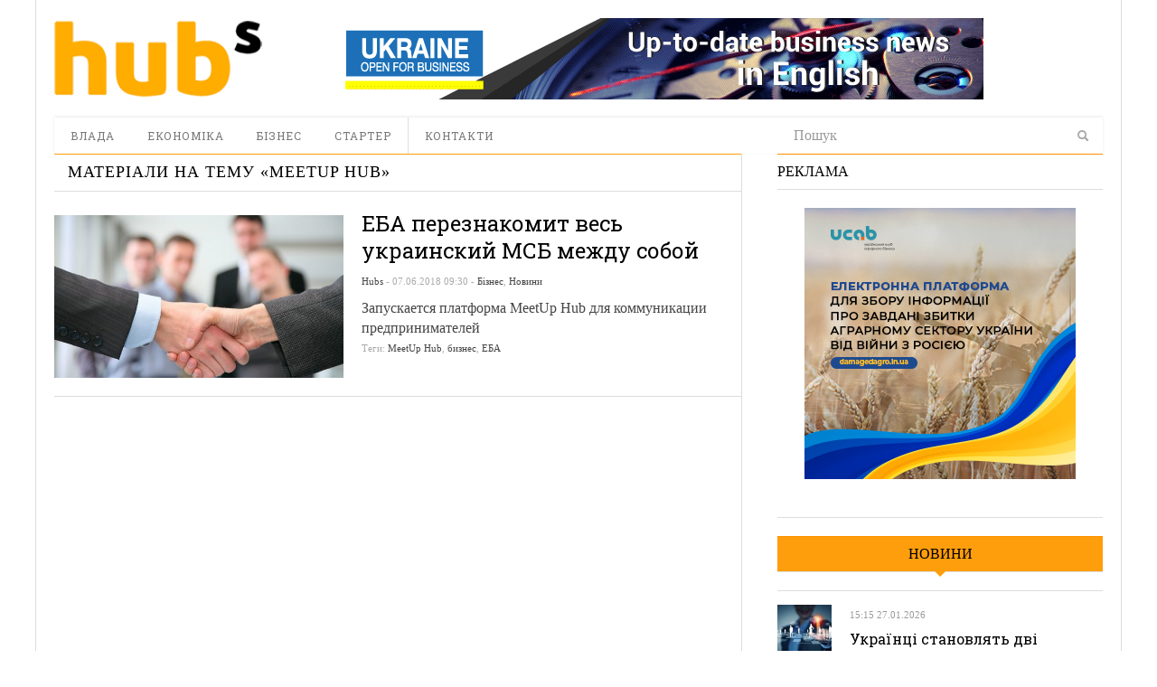

--- FILE ---
content_type: text/html; charset=UTF-8
request_url: https://hubs.ua/tag/meetup-hub
body_size: 11249
content:
<!DOCTYPE html>
<html lang="ru-RU" prefix="og: http://ogp.me/ns#">
<head>
<meta http-equiv="Content-Type" content="text/html; charset=UTF-8" />
<meta content="width=device-width, initial-scale=1.0, user-scalable=no" name="viewport">
<meta name="robots" content="noindex, follow"/><!--meta name="viewport" content="width=760"-->
<title>Архіви MeetUp Hub | hubs. Новини, варті уваги</title>
<link rel="profile" href="https://gmpg.org/xfn/11" />
<link rel="pingback" href="https://hubs.ua/xmlrpc.php" />


<!-- This site is optimized with the Yoast SEO plugin v6.0 - https://yoast.com/wordpress/plugins/seo/ -->
<meta property="og:locale" content="ru_RU" />
<meta property="og:type" content="object" />
<meta property="og:title" content="Архіви MeetUp Hub | hubs. Новини, варті уваги" />
<meta property="og:site_name" content="hubs. Новини, варті уваги" />
<script type='application/ld+json'>{"@context":"http:\/\/schema.org","@type":"WebSite","@id":"#website","url":"https:\/\/hubs.ua\/","name":"hubs. \u041d\u043e\u0432\u0438\u043d\u0438, \u0432\u0430\u0440\u0442\u0456 \u0443\u0432\u0430\u0433\u0438","potentialAction":{"@type":"SearchAction","target":"https:\/\/hubs.ua\/?s={search_term_string}","query-input":"required name=search_term_string"}}</script>
<!-- / Yoast SEO plugin. -->

<link rel='dns-prefetch' href='//s.w.org' />
<link rel="alternate" type="application/rss+xml" title="hubs. Новини, варті уваги &raquo; Лента" href="https://hubs.ua/feed" />
<link rel="alternate" type="application/rss+xml" title="hubs. Новини, варті уваги &raquo; Лента комментариев" href="https://hubs.ua/comments/feed" />
<link rel="alternate" type="application/rss+xml" title="hubs. Новини, варті уваги &raquo; Лента метки MeetUp Hub" href="https://hubs.ua/tag/meetup-hub/feed" />
		<script type="text/javascript">
			window._wpemojiSettings = {"baseUrl":"https:\/\/s.w.org\/images\/core\/emoji\/2.4\/72x72\/","ext":".png","svgUrl":"https:\/\/s.w.org\/images\/core\/emoji\/2.4\/svg\/","svgExt":".svg","source":{"concatemoji":"https:\/\/hubs.ua\/wp-includes\/js\/wp-emoji-release.min.js?ver=4.9.3"}};
			!function(a,b,c){function d(a,b){var c=String.fromCharCode;l.clearRect(0,0,k.width,k.height),l.fillText(c.apply(this,a),0,0);var d=k.toDataURL();l.clearRect(0,0,k.width,k.height),l.fillText(c.apply(this,b),0,0);var e=k.toDataURL();return d===e}function e(a){var b;if(!l||!l.fillText)return!1;switch(l.textBaseline="top",l.font="600 32px Arial",a){case"flag":return!(b=d([55356,56826,55356,56819],[55356,56826,8203,55356,56819]))&&(b=d([55356,57332,56128,56423,56128,56418,56128,56421,56128,56430,56128,56423,56128,56447],[55356,57332,8203,56128,56423,8203,56128,56418,8203,56128,56421,8203,56128,56430,8203,56128,56423,8203,56128,56447]),!b);case"emoji":return b=d([55357,56692,8205,9792,65039],[55357,56692,8203,9792,65039]),!b}return!1}function f(a){var c=b.createElement("script");c.src=a,c.defer=c.type="text/javascript",b.getElementsByTagName("head")[0].appendChild(c)}var g,h,i,j,k=b.createElement("canvas"),l=k.getContext&&k.getContext("2d");for(j=Array("flag","emoji"),c.supports={everything:!0,everythingExceptFlag:!0},i=0;i<j.length;i++)c.supports[j[i]]=e(j[i]),c.supports.everything=c.supports.everything&&c.supports[j[i]],"flag"!==j[i]&&(c.supports.everythingExceptFlag=c.supports.everythingExceptFlag&&c.supports[j[i]]);c.supports.everythingExceptFlag=c.supports.everythingExceptFlag&&!c.supports.flag,c.DOMReady=!1,c.readyCallback=function(){c.DOMReady=!0},c.supports.everything||(h=function(){c.readyCallback()},b.addEventListener?(b.addEventListener("DOMContentLoaded",h,!1),a.addEventListener("load",h,!1)):(a.attachEvent("onload",h),b.attachEvent("onreadystatechange",function(){"complete"===b.readyState&&c.readyCallback()})),g=c.source||{},g.concatemoji?f(g.concatemoji):g.wpemoji&&g.twemoji&&(f(g.twemoji),f(g.wpemoji)))}(window,document,window._wpemojiSettings);
		</script>
		<style type="text/css">
img.wp-smiley,
img.emoji {
	display: inline !important;
	border: none !important;
	box-shadow: none !important;
	height: 1em !important;
	width: 1em !important;
	margin: 0 .07em !important;
	vertical-align: -0.1em !important;
	background: none !important;
	padding: 0 !important;
}
</style>
<link rel='stylesheet' id='quotable-css'  href='https://hubs.ua/wp-content/plugins/quotable/includes/quotable.css?ver=4.9.3' type='text/css' media='all' />
<link rel='stylesheet' id='SearchAutocomplete-theme-css'  href='https://hubs.ua/wp-content/plugins/search-autocomplete/css/redmond/jquery-ui-1.9.2.custom.min.css?ver=1.9.2' type='text/css' media='all' />
<link rel='stylesheet' id='wp-pagenavi-css'  href='https://hubs.ua/wp-content/plugins/wp-pagenavi/pagenavi-css.css?ver=2.70' type='text/css' media='all' />
<link rel='stylesheet' id='dw_focus_template-css'  href='https://hubs.ua/wp-content/themes/dw_focus_1.0.9_theme/assets/css/template.css?ver=4.9.3' type='text/css' media='all' />
<link rel='stylesheet' id='dw_focus_responsive-css'  href='https://hubs.ua/wp-content/themes/dw_focus_1.0.9_theme/assets/css/responsive.css?ver=4.9.3' type='text/css' media='all' />
<link rel='stylesheet' id='style-css'  href='https://hubs.ua/wp-content/themes/dw_focus_1.0.9_theme/style.css?ver=4.9.3' type='text/css' media='all' />
<link rel='stylesheet' id='dw-focus-qa-css'  href='https://hubs.ua/wp-content/themes/dw_focus_1.0.9_theme/dwqa-templates/style.css?ver=4.9.3' type='text/css' media='all' />
<script type='text/javascript' src='https://hubs.ua/wp-includes/js/jquery/jquery.js?ver=1.12.4'></script>
<script type='text/javascript' src='https://hubs.ua/wp-includes/js/jquery/jquery-migrate.min.js?ver=1.4.1'></script>
<script type='text/javascript' src='https://hubs.ua/wp-content/themes/dw_focus_1.0.9_theme/assets/js/bootstrap.min.js?ver=4.9.3'></script>
<script type='text/javascript' src='https://hubs.ua/wp-content/themes/dw_focus_1.0.9_theme/assets/js/jquery.infinitescroll.min.js?ver=4.9.3'></script>
<script type='text/javascript'>
/* <![CDATA[ */
var dw_focus = {"ajax_url":"https:\/\/hubs.ua\/wp-admin\/admin-ajax.php"};
/* ]]> */
</script>
<script type='text/javascript' src='https://hubs.ua/wp-content/themes/dw_focus_1.0.9_theme/assets/js/custom.js?ver=4.9.3'></script>
<script type='text/javascript' src='https://hubs.ua/wp-content/themes/dw_focus_1.0.9_theme/assets/js/jquery.mouse.move.js?ver=4.9.3'></script>
<script type='text/javascript' src='https://hubs.ua/wp-content/themes/dw_focus_1.0.9_theme/assets/js/jquery.swipe.js?ver=4.9.3'></script>
<link rel='https://api.w.org/' href='https://hubs.ua/wp-json/' />
        <!--[if lt IE 9]>
            <script src="https://hubs.ua/wp-content/themes/dw_focus_1.0.9_theme/assets/js/html5.js" type="text/javascript"></script>
        <![endif]-->
        <style type="text/css">
        
        
        
            </style>
    <link rel="shortcut icon" href="https://hubs.ua/wp-content/themes/dw_focus_1.0.9_theme../../../uploads/2014/12/favicon.png?1"><meta data-pso-pv="1.2.1" data-pso-pt="archive" data-pso-th="6e4953ac5b6d8add80f1989c1300ed2c"><link href='https://fonts.googleapis.com/css?family=Roboto+Slab:400,700,300&amp;subset=latin,cyrillic' rel='stylesheet' type='text/css'>
<script type='text/javascript'>
var googletag = googletag || {};
googletag.cmd = googletag.cmd || [];
(function() {
var gads = document.createElement('script');
gads.async = true;
gads.type = 'text/javascript';
var useSSL = 'https:' == document.location.protocol;
gads.src = (useSSL ? 'https:' : 'http:') + 
'//www.googletagservices.com/tag/js/gpt.js';
var node = document.getElementsByTagName('script')[0];
node.parentNode.insertBefore(gads, node);
})();
</script>

<script type='text/javascript'>
googletag.cmd.push(function() {
googletag.defineSlot('/31905440/728x90', [728, 90], 'div-gpt-ad-1421530193091-0').addService(googletag.pubads());
googletag.defineSlot('/31905440/hubs_300x250', [[240, 400], [300, 250], [300, 600]], 'div-gpt-ad-1421530193091-1').addService(googletag.pubads());
googletag.pubads().enableSingleRequest();
googletag.enableServices();
});
</script>


<script type='text/javascript'>
jQuery(document).ready(function($) {
$( ".hidediv" ).click(function() {
  $( ".divforhide" ).toggle( "slow");
});
});
</script>
<script>
  (function(i,s,o,g,r,a,m){i['GoogleAnalyticsObject']=r;i[r]=i[r]||function(){
  (i[r].q=i[r].q||[]).push(arguments)},i[r].l=1*new Date();a=s.createElement(o),
  m=s.getElementsByTagName(o)[0];a.async=1;a.src=g;m.parentNode.insertBefore(a,m)
  })(window,document,'script','//www.google-analytics.com/analytics.js','ga');

  ga('create', 'UA-62954601-1', 'auto');
  ga('send', 'pageview');

</script>


</head>
<body class="archive tag tag-meetup-hub tag-8822 desktop chrome  not-login right-sidebar group-blog color-category" >
	<header id="masthead" class="site-header" role="banner">
		<div id="sheader">
	    <div class="container">
	    	<div id="header">
	    		<div class="row">
	    		<div id="branding" class="span3 visible-desktop">
	    			<span class="logo_wrapper">
	    			<a href="https://hubs.ua" 
	    				title="hubs. Новини, варті уваги" rel="home"> hubs. Новини, варті уваги </a>
	    			</span>
	    		</div>
		            		            <div id="sidebar-header" class="span9">
	            		<aside id="text-3" class="widget widget_text">			<div class="textwidget"><a href="https://open4business.com.ua/" target="_blank"><img src="https://hubs.ua/wp-content/uploads/2018/11/728x90open.gif"/></a></div>
		</aside>		            </div>
		            		        </div>
		         		        
	        </div>
	        		            <!--div class="btn-group top-news">
				    					    </div-->
			
		    <div class="wrap-navigation row-fluid">
		        <nav id="site-navigation" class="main-navigation navbar span8" role="navigation">
					<div class="top-small-logo">
						<a class="small-logo" href="https://hubs.ua/" title="hubs. Новини, варті уваги" rel="home">hubs. Новини, варті уваги</a>
					</div>
		            <div class="navbar-inner">
						<button class="btn btn-navbar" data-target=".nav-collapse" data-toggle="collapse"  type="button">
							<span class="icon-bar"></span>
							<span class="icon-bar"></span>
							<span class="icon-bar"></span>
						</button>

						<button class="collapse-search hidden-desktop" data-target=".search-collapse" data-toggle="collapse" >
							<i class="icon-search"></i>
						</button>

						<a class="small-logo hidden-desktop" rel="home" title="hubs. Новини, варті уваги" href="https://hubs.ua/">hubs. Новини, варті уваги</a>
					
												<ul class="social-links visible-desktop">
																																																</ul><!-- End social links -->

						<div class="search-collapse collapse">
								<form method="get" name="searchForm" class="searchForm" action="https://hubs.ua/" role="search">
		<input type="text" class="field" name="s" value="" placeholder="Пошук" />
		<input type="hidden" name="orderby" value="post_date" />
		<input type="hidden" name="order" value="desc" />
		<input type="submit" class="submit" name="submit" value="Search" />
	</form>
						</div>

						<div class="nav-collapse collapse">
							<ul id="menu-menyu-1" class="nav"><li id="menu-item-41" class="menu-item menu-item-type-taxonomy menu-item-object-category menu-item-41 color-none 0"><a href="https://hubs.ua/./authority">Влада</a><div class="sub-mega-wrap">
<div class='subcat'></div> 
</div>
</li>
<li id="menu-item-39576" class="menu-item menu-item-type-taxonomy menu-item-object-category menu-item-39576 color-none 0"><a href="https://hubs.ua/./economy">Економіка</a><div class="sub-mega-wrap">
<div class='subcat'></div> 
</div>
</li>
<li id="menu-item-40" class="menu-item menu-item-type-taxonomy menu-item-object-category menu-item-40 color-none 0"><a href="https://hubs.ua/./business">Бізнес</a><div class="sub-mega-wrap">
<div class='subcat'></div> 
</div>
</li>
<li id="menu-item-39" class="menu-item menu-item-type-taxonomy menu-item-object-category menu-item-39 color-none 0"><a href="https://hubs.ua/./starter">Стартер</a><div class="sub-mega-wrap">
<div class='subcat'></div> 
</div>
</li>
<li id="menu-item-60525" class="menu-item menu-item-type-post_type menu-item-object-page menu-item-60525 0"><a href="https://hubs.ua/contacts">Контакти</a></li>
</ul>						</div>
						 
		            </div>
		        </nav>
		        
				<div class="span4 ">	<form method="get" name="searchForm" class="searchForm" action="https://hubs.ua/" role="search">
		<input type="text" class="field" name="s" value="" placeholder="Пошук" />
		<input type="hidden" name="orderby" value="post_date" />
		<input type="hidden" name="order" value="desc" />
		<input type="submit" class="submit" name="submit" value="Search" />
	</form>
</div>
		        <!--div id="under-navigation" class="clearfix under-navigation">
		        	<div class="row-fluid">
		        				        					        	<div class="span8">
													</div>
											</div>
			    </div-->
		    </div>
	    </div>
		</div>
		<div class="afteraffix"></div>
	</header> <!-- End header -->

	<div id="main">
         <div class="container">
             <div class="row">
    <div id="primary" class="site-content span8">
	                        		    	<div class="content-bar row-fluid">
            <h1 class="page-title">
                                    Матеріали на тему «<span>MeetUp Hub</span>»                            </h1>

            <div class="post-layout hidden">
                <a class="layout-list " href="#"><i class="icon-th-list"></i></a>
                <a class="layout-grid " href="#"><i class="icon-th"></i></a>
            </div>
        </div>
		                <div class="content-inner layout-list">
		            							
        <article id="post-129026" class=" has-thumbnail post-129026 post type-post status-publish format-standard hentry category-business category-news tag-meetup-hub tag-biznes-2 tag-eba content-print color-category" >
                <div class="entry-thumbnail">
            <a href="https://hubs.ua/business/eba-pereznakomit-ves-ukrainskij-msb-mezhdu-soboj-129026.html" title="ЕБА перезнакомит весь украинский МСБ между собой" rel="bookmark" class="">

                
                                    <img src=https://hubs.ua/wp-content/uploads/2018/06/55-19-640x360.jpg alt="ЕБА перезнакомит весь украинский МСБ между собой"title="ЕБА перезнакомит весь украинский МСБ между собой"/>                            </a>

                            <header class="entry-header">
                    <h2 class="entry-title"><a href="https://hubs.ua/business/eba-pereznakomit-ves-ukrainskij-msb-mezhdu-soboj-129026.html" 
                    title="ЕБА перезнакомит весь украинский МСБ между собой" rel="bookmark">ЕБА перезнакомит весь украинский МСБ между собой</a>
                    </h2>

                    <div class="entry-meta entry-meta-top">
                        <span class="author">
                            <a href="https://hubs.ua/author/hubs" title="Записи Hubs" rel="author">Hubs</a>                        </span>

                         - 
                        07.06.2018                        
                         - 
                                                <span class="cat-links">
                            <a href="https://hubs.ua/./business" rel="tag">Бізнес</a>, <a href="https://hubs.ua/./news" rel="tag">Новини</a>                        </span>
                                            </div>
                </header>
                    </div>
                <div class="post-inner">
            <header class="entry-header">
                <h2 class="entry-title"><a href="https://hubs.ua/business/eba-pereznakomit-ves-ukrainskij-msb-mezhdu-soboj-129026.html" title="ЕБА перезнакомит весь украинский МСБ между собой" rel="bookmark">ЕБА перезнакомит весь украинский МСБ между собой</a></h2>

                <div class="entry-meta entry-meta-top">
                    <span class="author">
                        <a href="https://hubs.ua/author/hubs" title="Записи Hubs" rel="author">Hubs</a>                    </span>

                     - 
                    <span>07.06.2018 09:30</span>                    
                     - 
                                        <span class="cat-links">
                        <a href="https://hubs.ua/./business" rel="tag">Бізнес</a>, <a href="https://hubs.ua/./news" rel="tag">Новини</a>                    </span>
                                    </div>
            </header>

            <div class="entry-content">
                Запускается платформа MeetUp Hub для коммуникации предпринимателей             </div><!-- .entry-content -->
            
            <footer class="entry-meta entry-meta-bottom">
                                <span class="tags-links">
                    Теги: <a href="https://hubs.ua/tag/meetup-hub" rel="tag">MeetUp Hub</a>, <a href="https://hubs.ua/tag/biznes-2" rel="tag">бизнес</a>, <a href="https://hubs.ua/tag/eba" rel="tag">ЕБА</a>                </span>
                            
            </footer>
        </div>
    </article>                					        </div>
        	</div>

        	
		    <div id="secondary" class="widget-area span4" role="complementary">
	    	
				<aside id="text-2" class="widget widget_text"><div class="widget-title">Реклама</div>			<div class="textwidget"><a href="https://bit.ly/3M16AkR" target="_blank"><img src="https://hubs.ua/wp-content/uploads/2022/05/300_300_ucab.jpg"/></a>
<br /><br /></div>
		</aside><aside id="dw_focus_recent_news-10" class="widget dw_focus_recents_posts latest-news"><div class="widget-title"><a href="https://hubs.ua/./news">Новини</a></div>                        <article class="item active has-thumbnail thumbnail-size post-274166 post type-post status-publish format-standard hentry category-business category-news tag-biznes tag-polshha tag-rinok-pratsi tag-trudova-migratsiya content-print color-category" >
                                                            <div class="entry-thumbnail">
                            <a href="https://hubs.ua/business/ukrayintsi-stanovlyat-dvi-tretini-usih-inozemnih-pratsivnikiv-u-pol-shhi-analitichni-dani-274166.html" class="">
                                <img src=https://hubs.ua/wp-content/uploads/2026/01/pracya-110x110.jpg alt="Українці становлять дві третини усіх іноземних працівників у Польщі – аналітичні дані"title="Українці становлять дві третини усіх іноземних працівників у Польщі – аналітичні дані"/>                            </a>
                        </div>
                                    
                                <div class="entry-meta">
                    
                                            
                    <span>15:15 27.01.2026</span>
                    
                                        </div>
                                
                <h2 class="entry-title"><a href="https://hubs.ua/business/ukrayintsi-stanovlyat-dvi-tretini-usih-inozemnih-pratsivnikiv-u-pol-shhi-analitichni-dani-274166.html" title="Українці становлять дві третини усіх іноземних працівників у Польщі – аналітичні дані">Українці становлять дві третини усіх іноземних працівників у Польщі – аналітичні дані</a></h2>   
                
                                <div class="entry-content">Українські мігранти у Польщі вирізняються не лише чисельністю, а й рівнем економічної активності</div>
                            </article>

                        <article class="item has-thumbnail thumbnail-size post-274159 post type-post status-publish format-standard hentry category-business category-news tag-investment-lawyer-group tag-biznes tag-vijna tag-vijna-z-rf tag-rosijs-ka-agresiya tag-yuridichna-dopomoga tag-yuridichni-poslugi content-print color-category" >
                                                            <div class="entry-thumbnail">
                            <a href="https://hubs.ua/business/advokati-investment-lawyer-group-pidgotuvali-seriyu-bezkoshtovnih-lektsij-shhodo-kompensatsiyi-zbitkiv-yuridichnim-osobam-274159.html" class="">
                                <img src=https://hubs.ua/wp-content/uploads/2026/01/zbitki_rf-110x110.jpg alt="Адвокати Investment Lawyer Group підготували серію безкоштовних лекцій щодо компенсації збитків бізнесу від російської агресії"title="Адвокати Investment Lawyer Group підготували серію безкоштовних лекцій щодо компенсації збитків бізнесу від російської агресії"/>                            </a>
                        </div>
                                    
                                <div class="entry-meta">
                    
                                            
                    <span>11:32 24.01.2026</span>
                    
                                        </div>
                                
                <h2 class="entry-title"><a href="https://hubs.ua/business/advokati-investment-lawyer-group-pidgotuvali-seriyu-bezkoshtovnih-lektsij-shhodo-kompensatsiyi-zbitkiv-yuridichnim-osobam-274159.html" title="Адвокати Investment Lawyer Group підготували серію безкоштовних лекцій щодо компенсації збитків бізнесу від російської агресії">Адвокати Investment Lawyer Group підготували серію безкоштовних лекцій щодо компенсації збитків бізнесу від російської агресії</a></h2>   
                
                                <div class="entry-content">На лекціях наводяться приклади вирішення міжнародних спорів іншими державами та компаніями</div>
                            </article>

                        <article class="item has-thumbnail thumbnail-size post-274153 post type-post status-publish format-standard hentry category-business category-news tag-biznes tag-vijna tag-vijna-z-rf tag-rozminuvannya tag-rosijs-ka-agresiya content-print color-category" >
                                                            <div class="entry-thumbnail">
                            <a href="https://hubs.ua/business/kompaniya-andromeda-projshla-audit-na-vidpovidnist-standartam-rozminuvannya-274153.html" class="">
                                <img src=https://hubs.ua/wp-content/uploads/2025/12/Kompaniya_Andromeda_audyt-1-110x110.jpeg alt="Компанія «Андромеда» пройшла аудит на відповідність стандартам розмінування"title="Компанія «Андромеда» пройшла аудит на відповідність стандартам розмінування"/>                            </a>
                        </div>
                                    
                                <div class="entry-meta">
                    
                                            
                    <span>17:22 24.12.2025</span>
                    
                                        </div>
                                
                <h2 class="entry-title"><a href="https://hubs.ua/business/kompaniya-andromeda-projshla-audit-na-vidpovidnist-standartam-rozminuvannya-274153.html" title="Компанія «Андромеда» пройшла аудит на відповідність стандартам розмінування">Компанія «Андромеда» пройшла аудит на відповідність стандартам розмінування</a></h2>   
                
                                <div class="entry-content">Обов&#039;язковим етапом сертифікації операторів протимінної діяльності є оцінка їх роботи на місці</div>
                            </article>

                        <article class="item has-thumbnail thumbnail-size post-274148 post type-post status-publish format-standard hentry category-business category-news tag-bankrutstvo tag-biznes tag-borgi tag-verhovnij-sud tag-kreditor tag-sud content-print color-category" >
                                                            <div class="entry-thumbnail">
                            <a href="https://hubs.ua/business/sudova-praktika-z-bankrutstva-stala-bil-sh-prognozovanoyu-dlya-kreditoriv-advokat-274148.html" class="">
                                <img src=https://hubs.ua/wp-content/uploads/2025/12/1111_56_480x270-110x110.jpg alt="Судова практика з банкрутства стала більш прогнозованою для кредиторів — адвокат"title="Судова практика з банкрутства стала більш прогнозованою для кредиторів — адвокат"/>                            </a>
                        </div>
                                    
                                <div class="entry-meta">
                    
                                            
                    <span>15:20 18.12.2025</span>
                    
                                        </div>
                                
                <h2 class="entry-title"><a href="https://hubs.ua/business/sudova-praktika-z-bankrutstva-stala-bil-sh-prognozovanoyu-dlya-kreditoriv-advokat-274148.html" title="Судова практика з банкрутства стала більш прогнозованою для кредиторів — адвокат">Судова практика з банкрутства стала більш прогнозованою для кредиторів — адвокат</a></h2>   
                
                                <div class="entry-content">Якщо компанія є «пустишкою», її борги покривають власники та директори власним майном</div>
                            </article>

                        <article class="item has-thumbnail thumbnail-size post-274144 post type-post status-publish format-standard hentry category-business category-news tag-polshha tag-pratsevlashtuvannya tag-rinok-pratsi content-print color-category" >
                                                            <div class="entry-thumbnail">
                            <a href="https://hubs.ua/business/pol-shha-demonstruye-najvishhi-tempi-zrostannya-v-yevropi-tse-zminit-rinok-pratsi-vzhe-u-2026-rotsi-doslidzhennya-274144.html" class="">
                                <img src=https://hubs.ua/wp-content/uploads/2025/12/jobb-1-1180x770-110x110.jpg alt="Польща демонструє найвищі темпи зростання в Європі: це змінить ринок праці вже у 2026 році – дослідження"title="Польща демонструє найвищі темпи зростання в Європі: це змінить ринок праці вже у 2026 році – дослідження"/>                            </a>
                        </div>
                                    
                                <div class="entry-meta">
                    
                                            
                    <span>15:50 17.12.2025</span>
                    
                                        </div>
                                
                <h2 class="entry-title"><a href="https://hubs.ua/business/pol-shha-demonstruye-najvishhi-tempi-zrostannya-v-yevropi-tse-zminit-rinok-pratsi-vzhe-u-2026-rotsi-doslidzhennya-274144.html" title="Польща демонструє найвищі темпи зростання в Європі: це змінить ринок праці вже у 2026 році – дослідження">Польща демонструє найвищі темпи зростання в Європі: це змінить ринок праці вже у 2026 році – дослідження</a></h2>   
                
                                <div class="entry-content">Для українців, які працюють у Польщі, тенденції також є позитивними</div>
                            </article>

                        <article class="item has-thumbnail thumbnail-size post-274140 post type-post status-publish format-standard hentry category-business category-news tag-biznes tag-dostupni-krediti tag-krediti tag-pozika content-print color-category" >
                                                            <div class="entry-thumbnail">
                            <a href="https://hubs.ua/business/chastka-problemnih-kreditiv-vpala-chi-bezpechno-zaraz-brati-kredit-274140.html" class="ads">
                                <img src=https://hubs.ua/wp-content/uploads/2025/12/investment-4737118_1280-110x110.jpg alt="Частка проблемних кредитів впала — чи безпечно зараз брати кредит?"title="Частка проблемних кредитів впала — чи безпечно зараз брати кредит?"/>                            </a>
                        </div>
                                    
                                <div class="entry-meta">
                    
                                            
                    <span>10:00 17.12.2025</span>
                    
                                        </div>
                                
                <h2 class="entry-title"><a href="https://hubs.ua/business/chastka-problemnih-kreditiv-vpala-chi-bezpechno-zaraz-brati-kredit-274140.html" title="Частка проблемних кредитів впала — чи безпечно зараз брати кредит?">Частка проблемних кредитів впала — чи безпечно зараз брати кредит?</a></h2>   
                
                                <div class="entry-content"></div>
                            </article>

                        <article class="item has-thumbnail thumbnail-size post-274129 post type-post status-publish format-standard hentry category-business category-news tag-biznes tag-ritejl tag-spozhivchi-tovari tag-tehnologiyi content-print color-category" >
                                                            <div class="entry-thumbnail">
                            <a href="https://hubs.ua/business/macbook-air-m4-legkist-produktivnist-i-stil-dlya-bud-yakih-zadach-274129.html" class="ads">
                                <img src=https://hubs.ua/wp-content/uploads/2025/12/YA-110x110.jpg alt="MacBook Air M4 — легкість, продуктивність і стиль для будь-яких задач"title="MacBook Air M4 — легкість, продуктивність і стиль для будь-яких задач"/>                            </a>
                        </div>
                                    
                                <div class="entry-meta">
                    
                                            
                    <span>17:43 05.12.2025</span>
                    
                                        </div>
                                
                <h2 class="entry-title"><a href="https://hubs.ua/business/macbook-air-m4-legkist-produktivnist-i-stil-dlya-bud-yakih-zadach-274129.html" title="MacBook Air M4 — легкість, продуктивність і стиль для будь-яких задач">MacBook Air M4 — легкість, продуктивність і стиль для будь-яких задач</a></h2>   
                
                                <div class="entry-content"></div>
                            </article>

                        <article class="item has-thumbnail thumbnail-size post-274125 post type-post status-publish format-standard hentry category-business category-news tag-biznes tag-polshha tag-pratsevlashtuvannya tag-rinok-pratsi content-print color-category" >
                                                            <div class="entry-thumbnail">
                            <a href="https://hubs.ua/business/ukrayintsi-zoseredilisya-na-logistitsi-majzhe-polovina-kandidativ-obiraye-robotu-na-skladah-u-pol-shhi-doslidzhennya-274125.html" class="">
                                <img src=https://hubs.ua/wp-content/uploads/2025/12/Rinok-pratsi-110x110.jpg alt="Українці зосередилися на логістиці: майже половина кандидатів обирає роботу на складах у Польщі – дослідження"title="Українці зосередилися на логістиці: майже половина кандидатів обирає роботу на складах у Польщі – дослідження"/>                            </a>
                        </div>
                                    
                                <div class="entry-meta">
                    
                                            
                    <span>11:35 05.12.2025</span>
                    
                                        </div>
                                
                <h2 class="entry-title"><a href="https://hubs.ua/business/ukrayintsi-zoseredilisya-na-logistitsi-majzhe-polovina-kandidativ-obiraye-robotu-na-skladah-u-pol-shhi-doslidzhennya-274125.html" title="Українці зосередилися на логістиці: майже половина кандидатів обирає роботу на складах у Польщі – дослідження">Українці зосередилися на логістиці: майже половина кандидатів обирає роботу на складах у Польщі – дослідження</a></h2>   
                
                                <div class="entry-content">Не дивлячись на зменшення вакансій у першій половині року, ринок праці Польщі стикається з дефіцитом кадрів у низці галузей</div>
                            </article>

                        <article class="item has-thumbnail thumbnail-size post-274118 post type-post status-publish format-standard hentry category-business category-news tag-vijna tag-vijna-z-rf tag-mizhnarodna-dopomoga tag-rozminuvannya tag-rosijs-ka-agresiya tag-yaponiya content-print color-category" >
                                                            <div class="entry-thumbnail">
                            <a href="https://hubs.ua/business/ceo-kompaniyi-z-rozminuvannya-v-ukrayini-masshtab-zabrudnennya-nastil-ki-velikij-shho-bez-privatnih-kompanij-ne-obijtisya-274118.html" class="">
                                <img src=https://hubs.ua/wp-content/uploads/2025/12/Zentsev4-110x110.jpg alt="CEO компанії з розмінування: В Україні масштаб забруднення настільки великий, що без приватних компаній не обійтися"title="CEO компанії з розмінування: В Україні масштаб забруднення настільки великий, що без приватних компаній не обійтися"/>                            </a>
                        </div>
                                    
                                <div class="entry-meta">
                    
                                            
                    <span>11:17 03.12.2025</span>
                    
                                        </div>
                                
                <h2 class="entry-title"><a href="https://hubs.ua/business/ceo-kompaniyi-z-rozminuvannya-v-ukrayini-masshtab-zabrudnennya-nastil-ki-velikij-shho-bez-privatnih-kompanij-ne-obijtisya-274118.html" title="CEO компанії з розмінування: В Україні масштаб забруднення настільки великий, що без приватних компаній не обійтися">CEO компанії з розмінування: В Україні масштаб забруднення настільки великий, що без приватних компаній не обійтися</a></h2>   
                
                                <div class="entry-content">Микола Зенцев, голова компанії Andromeda Demining Systems, про те, чому Японія стає не тільки донором, а і технологічним партнером України в розмінуванні </div>
                            </article>

                        <article class="item has-thumbnail thumbnail-size post-274113 post type-post status-publish format-standard hentry category-business category-news tag-biznes tag-polshha tag-pratsevlashtuvannya tag-rinok-pratsi content-print color-category" >
                                                            <div class="entry-thumbnail">
                            <a href="https://hubs.ua/business/zarplati-u-pol-shhi-zrosli-na-8-2-ale-galuzevij-rozriv-pogliblyuyet-sya-doslidzhennya-274113.html" class="">
                                <img src=https://hubs.ua/wp-content/uploads/2025/11/zln_pol-110x110.jpg alt="Зарплати у Польщі зросли на 8,2%, але галузевий розрив поглиблюється – дослідження"title="Зарплати у Польщі зросли на 8,2%, але галузевий розрив поглиблюється – дослідження"/>                            </a>
                        </div>
                                    
                                <div class="entry-meta">
                    
                                            
                    <span>16:57 17.11.2025</span>
                    
                                        </div>
                                
                <h2 class="entry-title"><a href="https://hubs.ua/business/zarplati-u-pol-shhi-zrosli-na-8-2-ale-galuzevij-rozriv-pogliblyuyet-sya-doslidzhennya-274113.html" title="Зарплати у Польщі зросли на 8,2%, але галузевий розрив поглиблюється – дослідження">Зарплати у Польщі зросли на 8,2%, але галузевий розрив поглиблюється – дослідження</a></h2>   
                
                                <div class="entry-content">Середня заробітна плата у бізнес-секторі Польщі складає 8750 злотих, або майже $2400</div>
                            </article>

                        <article class="item has-thumbnail thumbnail-size post-274108 post type-post status-publish format-standard hentry category-business category-news tag-npl tag-npl-aktivi tag-banki tag-biznes tag-krediti content-print color-category" >
                                                            <div class="entry-thumbnail">
                            <a href="https://hubs.ua/business/riven-problemnih-kreditiv-u-bankivs-komu-sektori-vpav-do-minimumu-za-desyatirichchya-yurist-274108.html" class="">
                                <img src=https://hubs.ua/wp-content/uploads/2025/11/npl_11-110x110.jpg alt="Рівень проблемних кредитів у банківському секторі впав до мінімуму за десятиріччя – юрист"title="Рівень проблемних кредитів у банківському секторі впав до мінімуму за десятиріччя – юрист"/>                            </a>
                        </div>
                                    
                                <div class="entry-meta">
                    
                                            
                    <span>12:42 11.11.2025</span>
                    
                                        </div>
                                
                <h2 class="entry-title"><a href="https://hubs.ua/business/riven-problemnih-kreditiv-u-bankivs-komu-sektori-vpav-do-minimumu-za-desyatirichchya-yurist-274108.html" title="Рівень проблемних кредитів у банківському секторі впав до мінімуму за десятиріччя – юрист">Рівень проблемних кредитів у банківському секторі впав до мінімуму за десятиріччя – юрист</a></h2>   
                
                                <div class="entry-content">Обсяг кредитного портфеля збільшився на 182 млрд грн (+14%), що свідчить про повернення ринку до зростання</div>
                            </article>

                        <article class="item has-thumbnail thumbnail-size post-274104 post type-post status-publish format-standard hentry category-business category-news tag-biznes tag-pratsevlashtuvannya tag-rinok-pratsi content-print color-category" >
                                                            <div class="entry-thumbnail">
                            <a href="https://hubs.ua/business/drajverami-pol-s-kogo-rinku-pratsi-voseni-2025-roku-stali-logistika-vijs-kovij-transport-ta-horeca-dumka-274104.html" class="">
                                <img src=https://hubs.ua/wp-content/uploads/2025/11/rinok-pratsi-110x110.jpg alt="Драйверами польського ринку праці восени 2025 року стали логістика, військовий транспорт та HoReCa – думка"title="Драйверами польського ринку праці восени 2025 року стали логістика, військовий транспорт та HoReCa – думка"/>                            </a>
                        </div>
                                    
                                <div class="entry-meta">
                    
                                            
                    <span>17:41 07.11.2025</span>
                    
                                        </div>
                                
                <h2 class="entry-title"><a href="https://hubs.ua/business/drajverami-pol-s-kogo-rinku-pratsi-voseni-2025-roku-stali-logistika-vijs-kovij-transport-ta-horeca-dumka-274104.html" title="Драйверами польського ринку праці восени 2025 року стали логістика, військовий транспорт та HoReCa – думка">Драйверами польського ринку праці восени 2025 року стали логістика, військовий транспорт та HoReCa – думка</a></h2>   
                
                                <div class="entry-content">Ринок логістики зберігає потенціал для розширення</div>
                            </article>

                        <article class="item has-thumbnail thumbnail-size post-274094 post type-post status-publish format-standard hentry category-business category-news tag-biznes tag-yevropa tag-yevrosoyuz tag-svitova-ekonomika content-print color-category" >
                                                            <div class="entry-thumbnail">
                            <a href="https://hubs.ua/business/ukrayins-kim-pidpriyemtsyam-vazhko-zakripitisya-na-yevropejs-komu-rinku-cherez-ne-rozuminnya-mistsevoyi-movi-gri-dumka-274094.html" class="">
                                <img src=https://hubs.ua/wp-content/uploads/2025/10/business-110x110.jpg alt="Українським підприємцям важко закріпитися на європейському ринку через не розуміння місцевої «мови» гри – думка"title="Українським підприємцям важко закріпитися на європейському ринку через не розуміння місцевої «мови» гри – думка"/>                            </a>
                        </div>
                                    
                                <div class="entry-meta">
                    
                                            
                    <span>09:14 17.10.2025</span>
                    
                                        </div>
                                
                <h2 class="entry-title"><a href="https://hubs.ua/business/ukrayins-kim-pidpriyemtsyam-vazhko-zakripitisya-na-yevropejs-komu-rinku-cherez-ne-rozuminnya-mistsevoyi-movi-gri-dumka-274094.html" title="Українським підприємцям важко закріпитися на європейському ринку через не розуміння місцевої «мови» гри – думка">Українським підприємцям важко закріпитися на європейському ринку через не розуміння місцевої «мови» гри – думка</a></h2>   
                
                                <div class="entry-content">Європейці спираються на логіку, послідовність і довіру, українці говорять мовою емоцій, енергії та ентузіазму</div>
                            </article>

                    </aside><aside id="text-6" class="widget widget_text">			<div class="textwidget"><p><a href="/news">Всі новини »</a></p>
</div>
		</aside><aside id="calendar-2" class="widget widget_calendar"><div class="widget-title">Архів</div><div id="calendar_wrap" class="calendar_wrap"><table id="wp-calendar">
	<caption>Січень 2026</caption>
	<thead>
	<tr>
		<th scope="col" title="Понедельник">Пн</th>
		<th scope="col" title="Вторник">Вт</th>
		<th scope="col" title="Среда">Ср</th>
		<th scope="col" title="Четверг">Чт</th>
		<th scope="col" title="Пятница">Пт</th>
		<th scope="col" title="Суббота">Сб</th>
		<th scope="col" title="Воскресенье">Нд</th>
	</tr>
	</thead>

	<tfoot>
	<tr>
		<td colspan="3" id="prev"><a href="https://hubs.ua/date/2025/12">&laquo; Гру</a></td>
		<td class="pad">&nbsp;</td>
		<td colspan="3" id="next" class="pad">&nbsp;</td>
	</tr>
	</tfoot>

	<tbody>
	<tr>
		<td colspan="3" class="pad">&nbsp;</td><td>1</td><td>2</td><td>3</td><td>4</td>
	</tr>
	<tr>
		<td>5</td><td>6</td><td>7</td><td>8</td><td>9</td><td>10</td><td>11</td>
	</tr>
	<tr>
		<td>12</td><td>13</td><td>14</td><td>15</td><td>16</td><td>17</td><td>18</td>
	</tr>
	<tr>
		<td>19</td><td>20</td><td>21</td><td>22</td><td>23</td><td><a href="https://hubs.ua/date/2026/01/24" aria-label="Записи, опубликованные 24.01.2026">24</a></td><td>25</td>
	</tr>
	<tr>
		<td>26</td><td><a href="https://hubs.ua/date/2026/01/27" aria-label="Записи, опубликованные 27.01.2026">27</a></td><td>28</td><td>29</td><td id="today">30</td><td>31</td>
		<td class="pad" colspan="1">&nbsp;</td>
	</tr>
	</tbody>
	</table></div></aside><aside id="text-4" class="widget widget_text">			<div class="textwidget"><p><a href="/archive">Весь архів »</a></p>
</div>
		</aside>			
			
		</div>

	<a id="inifiniteLoader"><img src="https://hubs.ua/wp-content/themes/dw_focus_1.0.9_theme/assets/img/ajax-loader.gif" /></a>

            </div>
         </div>
     </div>

    
    <!-- Footer -->
    <footer id="colophon" class="site-footer light" role="contentinfo">
        <div class="container">

            <div id="site-tools">
                <div class="row-fluid">
                    <div class="span8"><ul class="breadcrumbs"><li itemscope itemtype="http://data-vocabulary.org/Breadcrumb"><a itemprop="url" href="https://hubs.ua"><span itemprop="title">hubs. Новини, варті уваги</span></a> </li> </ul></div>
                    
                                    </div>
            </div>

            
            <div class="footer-shadown"></div>
        </div>

        <div id="site-info" class="container">
            <div class="clearfix">
                <div class="copyright">
                    <p>Copyright © 2013-2024 Hubs<br><small>info (at) hubs.ua 095-555-74-92<br>Вся інформація, розміщена на веб-сайті призначена тільки для персонального використання і не підлягає подальшому та/або розповсюдженню в будь-якій формі, крім письмового дозволу Hubs або з активним гіперпосиланням на джерело.
<br>Всі матеріали, які розміщені на цьому сайті із посиланням на агентство "Інтерфакс-Україна", не підлягають подальшому відтворенню та/чи розповсюдженню в будь-якій формі, інакше як з письмового дозволу агентства "<a href="http://interfax.com.ua/" target="_blank">Інтерфакс-Україна</a>"<br>Материалы, отмеченные знаком <img src="https://hubs.ua/wp-content/uploads/2014/09/reklama.png" width=18>, выпусаются на правах рекламы.</small></p>
                </div>
            </div>
        </div>
    </footer><!-- #colophon .site-footer -->
<a class="scroll-top" href="#masthead" title="Прокрутити нагору">Top</a>
<script type='text/javascript' src='https:////platform.twitter.com/widgets.js?ver=4.9.3'></script>
<script type='text/javascript' src='https://hubs.ua/wp-content/plugins/quotable/includes/quotable.js?ver=4.9.3'></script>
<script type='text/javascript' src='https://hubs.ua/wp-includes/js/jquery/ui/core.min.js?ver=1.11.4'></script>
<script type='text/javascript' src='https://hubs.ua/wp-includes/js/jquery/ui/widget.min.js?ver=1.11.4'></script>
<script type='text/javascript' src='https://hubs.ua/wp-includes/js/jquery/ui/position.min.js?ver=1.11.4'></script>
<script type='text/javascript' src='https://hubs.ua/wp-includes/js/jquery/ui/menu.min.js?ver=1.11.4'></script>
<script type='text/javascript' src='https://hubs.ua/wp-includes/js/wp-a11y.min.js?ver=4.9.3'></script>
<script type='text/javascript'>
/* <![CDATA[ */
var uiAutocompleteL10n = {"noResults":"\u0420\u0435\u0437\u0443\u043b\u044c\u0442\u0430\u0442\u043e\u0432 \u043d\u0435 \u043d\u0430\u0439\u0434\u0435\u043d\u043e.","oneResult":"\u041d\u0430\u0439\u0434\u0435\u043d 1 \u0440\u0435\u0437\u0443\u043b\u044c\u0442\u0430\u0442. \u0414\u043b\u044f \u043f\u0435\u0440\u0435\u043c\u0435\u0449\u0435\u043d\u0438\u044f \u0438\u0441\u043f\u043e\u043b\u044c\u0437\u0443\u0439\u0442\u0435 \u043a\u043b\u0430\u0432\u0438\u0448\u0438 \u0432\u0432\u0435\u0440\u0445\/\u0432\u043d\u0438\u0437.","manyResults":"\u041d\u0430\u0439\u0434\u0435\u043d\u043e \u0440\u0435\u0437\u0443\u043b\u044c\u0442\u0430\u0442\u043e\u0432: %d. \u0414\u043b\u044f \u043f\u0435\u0440\u0435\u043c\u0435\u0449\u0435\u043d\u0438\u044f \u0438\u0441\u043f\u043e\u043b\u044c\u0437\u0443\u0439\u0442\u0435 \u043a\u043b\u0430\u0432\u0438\u0448\u0438 \u0432\u0432\u0435\u0440\u0445\/\u0432\u043d\u0438\u0437.","itemSelected":"\u041e\u0431\u044a\u0435\u043a\u0442 \u0432\u044b\u0431\u0440\u0430\u043d."};
/* ]]> */
</script>
<script type='text/javascript' src='https://hubs.ua/wp-includes/js/jquery/ui/autocomplete.min.js?ver=1.11.4'></script>
<script type='text/javascript'>
/* <![CDATA[ */
var SearchAutocomplete = {"ajaxurl":"https:\/\/hubs.ua\/wp-admin\/admin-ajax.php","fieldName":"[name=\"s\"]","minLength":"3","delay":"500","autoFocus":"false"};
/* ]]> */
</script>
<script type='text/javascript' src='https://hubs.ua/wp-content/plugins/search-autocomplete/js/search-autocomplete.min.js?ver=1.0.0'></script>
<script type='text/javascript' src='https://hubs.ua/wp-includes/js/wp-embed.min.js?ver=4.9.3'></script>
<!-- Go to www.addthis.com/dashboard to customize your tools -->
<!-- <script type="text/javascript" src="//s7.addthis.com/js/300/addthis_widget.js#pubid=ra-5476d8a51964effd" async="async"></script> -->

<script type="text/javascript">
var utarget_rand = Math.floor(Math.random()*10000);
var utarget_cookie = document.cookie.indexOf("u_0826f15df4=")+1;
var utarget_script = document.createElement("script");
utarget_script.type = 'text/javascript';
utarget_script.async = true;
utarget_script.src = "https://portoteamo.com/ranging/0826f15df4/js/?rand="+utarget_rand+"&cookie="+utarget_cookie;
document.body.appendChild(utarget_script);</script>
 
 
<script defer src="https://static.cloudflareinsights.com/beacon.min.js/vcd15cbe7772f49c399c6a5babf22c1241717689176015" integrity="sha512-ZpsOmlRQV6y907TI0dKBHq9Md29nnaEIPlkf84rnaERnq6zvWvPUqr2ft8M1aS28oN72PdrCzSjY4U6VaAw1EQ==" data-cf-beacon='{"version":"2024.11.0","token":"d427f40270af4311a0ea6d26d2bb4cc5","r":1,"server_timing":{"name":{"cfCacheStatus":true,"cfEdge":true,"cfExtPri":true,"cfL4":true,"cfOrigin":true,"cfSpeedBrain":true},"location_startswith":null}}' crossorigin="anonymous"></script>
</body>
</html>

<!--
Performance optimized by W3 Total Cache. Learn more: https://www.w3-edge.com/products/


Served from: hubs.ua @ 2026-01-30 16:00:23 by W3 Total Cache
-->